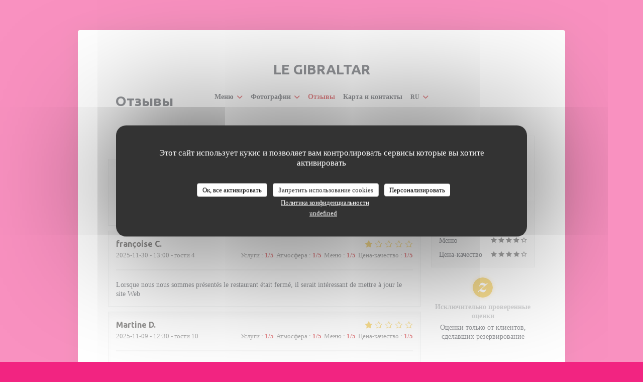

--- FILE ---
content_type: text/html; charset=UTF-8
request_url: https://www.legibraltar.com/ru/reviews/?page=5
body_size: 14948
content:
<!DOCTYPE html>
<!--[if lt IE 7]>      <html class="no-js lt-ie9 lt-ie8 lt-ie7" lang="ru"> <![endif]-->
<!--[if IE 7]>         <html class="no-js lt-ie9 lt-ie8" lang="ru"> <![endif]-->
<!--[if IE 8]>         <html class="no-js lt-ie9" lang="ru"> <![endif]-->
<!--[if gt IE 8]><!--> <html class="no-js" lang="ru"> <!--<![endif]-->

<head>
	<!-- Meta -->
	<meta charset="utf-8">
	<meta http-equiv="X-UA-Compatible" content="IE=edge" />
	<meta name="viewport" content="width=device-width, initial-scale=1">
	<title>Отзывы посетителей Le Gibraltar, Draveil -
Оценка: 4,2 из 5</title>

	<!-- Includes -->
	<meta name="description" content="1825 объективных отзывов клиентов о Le
Gibraltar в Draveil. Средний рейтинг: 4,2 из 5..." />



<link rel="canonical" href="https://www.legibraltar.com/ru/reviews/?page=5" />

<!-- Facebook Like and Google -->
<meta property="og:title" content="Отзывы посетителей Le Gibraltar, Draveil -
Оценка: 4,2 из 5 " />
<meta property="og:type" content="website" />
<meta property="og:url" content="http://www.legibraltar.com/ru/reviews/?page=5" />
<meta property="og:image" content="https://ugc.zenchef.com/3/4/3/5/8/5/1/2/8/6/3/1733423833_123/8dda17b0ab524412061a35008134b662.website.jpg" />
<meta property="og:site_name" content="Zenchef" />
<meta property="fb:admins" content="685299127" />
<meta property="place:location:latitude" content="48.6883281" />
<meta property="place:location:longitude" content="2.3887751" />
<meta property="og:description" content="1825 объективных отзывов клиентов о Le
Gibraltar в Draveil. Средний рейтинг: 4,2 из 5..." />

<meta name="google-site-verification" content="phzP0-dSs9tWkzzV7XBNKgD3tJuXlVZiJLUPA5EYI3I" />

<script>
	window.restaurantId = 343585;
	window.lang = "ru";
	window.API_URL = "//api.zenchef.com/api/v1/";
</script>

	<link rel="alternate" hreflang="x-default" href="https://www.legibraltar.com/reviews/?page=5" />
<link rel="alternate" hreflang="ru" href="https://www.legibraltar.com/ru/reviews/?page=5" />
    <link rel="alternate" hreflang="en" href="https://www.legibraltar.com/en/reviews/?page=5" />
    <link rel="alternate" hreflang="es" href="https://www.legibraltar.com/es/opiniones/?page=5" />
    <link rel="alternate" hreflang="it" href="https://www.legibraltar.com/it/recensioni/?page=5" />
    <link rel="alternate" hreflang="de" href="https://www.legibraltar.com/de/rezensionen/?page=5" />
    <link rel="alternate" hreflang="fr" href="https://www.legibraltar.com/?page=5" />
    <link rel="alternate" hreflang="pt" href="https://www.legibraltar.com/pt/avaliacoes/?page=5" />
    <link rel="alternate" hreflang="cs" href="https://www.legibraltar.com/cs/hodnocení/?page=5" />
    <link rel="alternate" hreflang="ja" href="https://www.legibraltar.com/ja/reviews/?page=5" />
    <link rel="alternate" hreflang="zh" href="https://www.legibraltar.com/zh/reviews/?page=5" />
    <link rel="alternate" hreflang="nl" href="https://www.legibraltar.com/nl/reviews/?page=5" />
    <link rel="alternate" hreflang="el" href="https://www.legibraltar.com/el/reviews/?page=5" />
	<link rel="shortcut icon" href="https://ugc.zenchef.com/3/4/3/5/8/5/1/2/8/6/3/1716910594_469/0ba408af15923c6d593e9a243bfba932.thumb.png" />
	<!-- Preconnect to CDNs for faster resource loading -->
	<link rel="preconnect" href="https://cdnjs.cloudflare.com" crossorigin>
	<link rel="preconnect" href="https://fonts.googleapis.com" crossorigin>
	<link rel="preconnect" href="https://fonts.gstatic.com" crossorigin>

	<!-- Google Web Fonts -->
	
<noscript>
  <style>
    /* Ensure fonts load in browsers with JavaScript disabled */
    [media='print'].font-fallback {
      media: all !important;
    }
  </style>
</noscript>
	<!-- Critical CSS Inline -->
	<style>
		/* Critical styles for above-the-fold content */
		body {margin: 0;}
        		.container {width: 100%; max-width: 1200px; margin: 0 auto;}
        	</style>

	<!-- Critical CSS -->
	<link rel="stylesheet" href="/css/globals/normalize.css">
	<link rel="stylesheet" href="/css/globals/accessibility.css">
	<link rel="stylesheet" href="/css/globals/3/d1171d/_default_/trebuchet/style.css">

	<!-- Non-critical CSS -->
	<link rel="stylesheet" href="//cdnjs.cloudflare.com/ajax/libs/fancybox/3.5.7/jquery.fancybox.min.css" media="print" onload="this.media='all'">
	<link rel="stylesheet" href="/css/globals/backdrop.css" media="print" onload="this.media='all'">
	<link rel="stylesheet" href="/css/globals/shift-away-subtle.css" media="print" onload="this.media='all'">
	<link rel="stylesheet" href="/css/globals/icomoon.css" media="print" onload="this.media='all'">
	<link rel="stylesheet" href="/css/globals/fontawesome.css" media="print" onload="this.media='all'">
				<link rel="stylesheet" href="/css/globals/3/d1171d/_default_/trebuchet/nav.css" media="print" onload="this.media='all'">
	<link rel="stylesheet" href="/css/globals/3/d1171d/_default_/trebuchet/menus.css" media="print" onload="this.media='all'">
	<link rel="stylesheet" href="/css/css_3/d1171d/_default_/trebuchet/main.css?v=23" media="print" onload="this.media='all'">

	<!-- Fallback for browsers without JS -->
	<noscript>
		<link rel="stylesheet" href="//cdnjs.cloudflare.com/ajax/libs/fancybox/3.5.7/jquery.fancybox.min.css">
		<link rel="stylesheet" href="/css/globals/backdrop.css">
		<link rel="stylesheet" href="/css/globals/shift-away-subtle.css">
		<link rel="stylesheet" href="/css/globals/icomoon.css">
		<link rel="stylesheet" href="/css/globals/fontawesome.css">
		<link rel="stylesheet" href="/css/globals/3/d1171d/_default_/trebuchet/nav.css">
		<link rel="stylesheet" href="/css/globals/3/d1171d/_default_/trebuchet/menus.css">
		<link rel="stylesheet" href="/css/css_3/d1171d/_default_/trebuchet/main.css?v=23">
	</noscript>

	<style>
  </style>


	<!-- Widget URL -->
	<script>
		var hasNewBookingWidget = 1;
	</script>
</head>

	<body class="current-page-reviews" style="
		background-color: #f22481	">
		<a href="#main-content" class="skip-link sr-only-focusable">Перейти к основному содержанию</a>

		<div class="content" id="main-content" tabindex="-1">

			<!-- Header -->
			<nav class="nav-inside" role="navigation" aria-label="Основная навигация">
	<div class="homelink">
			<a class="no-logo" href="/ru/" title="Главная Le Gibraltar">	
			Le Gibraltar		</a>
	</div>
	<ul class="nav__items">
	<!-- Menu -->
			<li class="nav__item dropdown-wrap nav__item--menus">
			<a title="Меню" href="/ru/menus/">Меню <i class="fa fa-angle-down"></i></a>
			<ul class="dropdown">
									<li>
						<a href="/ru/menus/#menu-429521">Saint Sylvestre 2024 - Nouvel an 2025</a>
					</li>
									<li>
						<a href="/ru/menus/#menu-408727">La Carte</a>
					</li>
									<li>
						<a href="/ru/menus/#menu-453306">Formule le gib</a>
					</li>
									<li>
						<a href="/ru/menus/#menu-408549">MENU GOURMAND</a>
					</li>
									<li>
						<a href="/ru/menus/#menu-454789">Menu enfant</a>
					</li>
									<li>
						<a href="/ru/menus/#menu-408769">Fruits de Mer et Plateaux</a>
					</li>
									<li>
						<a href="/ru/menus/#menu-420743">Les Apéritifs</a>
					</li>
									<li>
						<a href="/ru/menus/#menu-433438">Emporter</a>
					</li>
									<li>
						<a href="/ru/menus/#menu-408942">Carte des vins</a>
					</li>
							</ul>
		</li>
	
	<!-- Gallery -->
			<li class="nav__item dropdown-wrap nav__item--gallery">
			<a title="Фотографии" href="/ru/photos/">Фотографии <i class="fa fa-angle-down"></i></a>
			<ul class="dropdown">
									<li>
						<a href="/ru/photos/#emporter"> Emporter</a>
					</li>
									<li>
						<a href="/ru/photos/#carte"> carte</a>
					</li>
									<li>
						<a href="/ru/photos/#mon-album"> Mon album</a>
					</li>
									<li>
						<a href="/ru/photos/#menu-enfants"> Menu enfants</a>
					</li>
									<li>
						<a href="/ru/photos/#formule-le-gib"> Formule le gib</a>
					</li>
									<li>
						<a href="/ru/photos/#menu-gourmand"> Menu gourmand</a>
					</li>
									<li>
						<a href="/ru/photos/#menu-st-sylvestre-2024"> Menu st Sylvestre 2024</a>
					</li>
									<li>
						<a href="/ru/photos/#gibraltar"> Gibraltar</a>
					</li>
				
							</ul>
		</li>
	
	
	<!-- Reviews -->
			<li class="nav__item nav__item--reviews">
			<a title="Отзывы" href="/ru/reviews/?page=5">Отзывы</a>
		</li>
	
	<!-- Events -->
	
	<!-- Press -->
	
	<!-- Restaurants -->
	
	<!-- Custom page -->
				
	<!-- Custom link -->
	
	<!-- Custom button -->
	
	<!-- Contact -->
	<li class="nav__item nav__item--contact">
		<a title="Карта и контакты" href="/ru/address-contact/">Карта и контакты</a>
	</li>

	<!-- Language -->
	<div class="dropdown-wrap drodown-wrap--lang nav__item">
	<span>
				RU		<i class="fa fa-angle-down"></i>
	</span>
	<ul class="dropdown">
					<li class="lang lang-en">
				<a href="/en/reviews/?page=5">
					<img src="/img/flags/topbar-en.png" class="flag flag-en" alt="en" width="16" height="11">					EN				</a>
			</li>
					<li class="lang lang-es">
				<a href="/es/opiniones/?page=5">
					<img src="/img/flags/topbar-es.png" class="flag flag-es" alt="es" width="16" height="11">					ES				</a>
			</li>
					<li class="lang lang-it">
				<a href="/it/recensioni/?page=5">
					<img src="/img/flags/topbar-it.png" class="flag flag-it" alt="it" width="16" height="11">					IT				</a>
			</li>
					<li class="lang lang-de">
				<a href="/de/rezensionen/?page=5">
					<img src="/img/flags/topbar-de.png" class="flag flag-de" alt="de" width="16" height="11">					DE				</a>
			</li>
					<li class="lang lang-fr">
				<a href="/avis/?page=5">
					<img src="/img/flags/topbar-fr.png" class="flag flag-fr" alt="fr" width="16" height="11">					FR				</a>
			</li>
					<li class="lang lang-pt">
				<a href="/pt/avaliacoes/?page=5">
					<img src="/img/flags/topbar-pt.png" class="flag flag-pt" alt="pt" width="16" height="11">					PT				</a>
			</li>
					<li class="lang lang-cs">
				<a href="/cs/hodnocení/?page=5">
					<img src="/img/flags/topbar-cs.png" class="flag flag-cs" alt="cs" width="16" height="11">					CS				</a>
			</li>
					<li class="lang lang-ja">
				<a href="/ja/reviews/?page=5">
					<img src="/img/flags/topbar-ja.png" class="flag flag-ja" alt="ja" width="16" height="11">					JA				</a>
			</li>
					<li class="lang lang-zh">
				<a href="/zh/reviews/?page=5">
					<img src="/img/flags/topbar-zh.png" class="flag flag-zh" alt="zh" width="16" height="11">					ZH				</a>
			</li>
					<li class="lang lang-nl">
				<a href="/nl/reviews/?page=5">
					<img src="/img/flags/topbar-nl.png" class="flag flag-nl" alt="nl" width="16" height="11">					NL				</a>
			</li>
					<li class="lang lang-el">
				<a href="/el/reviews/?page=5">
					<img src="/img/flags/topbar-el.png" class="flag flag-el" alt="el" width="16" height="11">					EL				</a>
			</li>
			</ul>
</div>

	<!-- Buttons -->
	</ul>

	<!-- Toggle Menu -->
	<div class="burger-button" onclick="display_burger_menu()" role="button" tabindex="0" aria-label="Открыть/закрыть меню" aria-expanded="false" aria-controls="burger-menu">
		<span class="burger-button__item"></span>
		<span class="burger-button__item"></span>
		<span class="burger-button__item"></span>
	</div>
</nav>

<!-- Burger Menu -->
<div class="burger-menu burger-menu--center" id="burger-menu" role="dialog" aria-modal="true" aria-label="Основная навигация">
	<div class="burger-menu-items-wrap">
		<ul class="burger-menu__items">
			<!-- Menu -->
							<li class="burger-menu__item burger-menu__item--menus dropdown-wrap">
					<span>
						<a class="burger-menu__dropdown-link" title="Меню" href="/ru/menus/">Меню</a>
						<i class="fa fa-angle-down" onclick="display_burger_dropdown(this)" role="button" tabindex="0" aria-label="Развернуть подменю" aria-expanded="false"></i>
					</span>
					<ul class="dropdown">
													<li>
								<a onclick="remove_burger_menu()" href="/ru/menus/#menu-429521">Saint Sylvestre 2024 - Nouvel an 2025</a>
							</li>
													<li>
								<a onclick="remove_burger_menu()" href="/ru/menus/#menu-408727">La Carte</a>
							</li>
													<li>
								<a onclick="remove_burger_menu()" href="/ru/menus/#menu-453306">Formule le gib</a>
							</li>
													<li>
								<a onclick="remove_burger_menu()" href="/ru/menus/#menu-408549">MENU GOURMAND</a>
							</li>
													<li>
								<a onclick="remove_burger_menu()" href="/ru/menus/#menu-454789">Menu enfant</a>
							</li>
													<li>
								<a onclick="remove_burger_menu()" href="/ru/menus/#menu-408769">Fruits de Mer et Plateaux</a>
							</li>
													<li>
								<a onclick="remove_burger_menu()" href="/ru/menus/#menu-420743">Les Apéritifs</a>
							</li>
													<li>
								<a onclick="remove_burger_menu()" href="/ru/menus/#menu-433438">Emporter</a>
							</li>
													<li>
								<a onclick="remove_burger_menu()" href="/ru/menus/#menu-408942">Carte des vins</a>
							</li>
											</ul>
				</li>
			
			<!-- Gallery -->
							<li class="burger-menu__item burger-menu__item--gallery dropdown-wrap">
					<span>
						<a class="burger-menu__dropdown-link" title="Фотографии" href="/ru/photos/">Фотографии</a>
						<i class="fa fa-angle-down" onclick="display_burger_dropdown(this)" role="button" tabindex="0" aria-label="Развернуть подменю" aria-expanded="false"></i>
					</span>
					<ul class="dropdown">
													<li>
								<a onclick="remove_burger_menu()" href="/ru/photos/#emporter"> Emporter</a>
							</li>
													<li>
								<a onclick="remove_burger_menu()" href="/ru/photos/#carte"> carte</a>
							</li>
													<li>
								<a onclick="remove_burger_menu()" href="/ru/photos/#mon-album"> Mon album</a>
							</li>
													<li>
								<a onclick="remove_burger_menu()" href="/ru/photos/#menu-enfants"> Menu enfants</a>
							</li>
													<li>
								<a onclick="remove_burger_menu()" href="/ru/photos/#formule-le-gib"> Formule le gib</a>
							</li>
													<li>
								<a onclick="remove_burger_menu()" href="/ru/photos/#menu-gourmand"> Menu gourmand</a>
							</li>
													<li>
								<a onclick="remove_burger_menu()" href="/ru/photos/#menu-st-sylvestre-2024"> Menu st Sylvestre 2024</a>
							</li>
													<li>
								<a onclick="remove_burger_menu()" href="/ru/photos/#gibraltar"> Gibraltar</a>
							</li>
						
											</ul>
				</li>
				
			
			<!-- Reviews -->
							<li class="burger-menu__item burger-menu__item--reviews">
					<a title="Отзывы" href="/ru/reviews/?page=5">Отзывы</a>
				</li>
			
			<!-- Events -->
			
			<!-- Press -->
			
			<!-- Restaurants -->
			
			<!-- Custom page -->
										
			<!-- Custom link -->
			
			<!-- Custom button -->
			
			<!-- Contact -->
			<li class="burger-menu__item burger-menu__item--contact">
				<a title="Карта и контакты" href="/ru/address-contact/">Карта и контакты</a>
			</li>
		</ul>

		<!-- Buttons -->
		<div class="buttons-wrap-header">
						<a
			class="btn btn--std btn--booking iframe--widget"
            data-zc-action="open">
						Забронировать столик					</a>
	
		<a
		data-fancybox data-type='iframe'
		class="btn btn--std btn--privatization iframe--widget"
		href="https://bookings.zenchef.com/privatisation?rid=343585&lang=ru&pid=1001&fullscreen&withCloseButton=1"
        rel="noreferer,noopener"
		target="_blank">
				Приватизации			</a>
		</div>

		<!-- Language -->
		<ul class="language-list">
			<li class="lang lang-en">
					<a class="btn-circle btn--small btn--ghost" href="/en/reviews/?page=5">
				EN			</a>
				</li>
			<li class="lang lang-es">
					<a class="btn-circle btn--small btn--ghost" href="/es/opiniones/?page=5">
				ES			</a>
				</li>
			<li class="lang lang-it">
					<a class="btn-circle btn--small btn--ghost" href="/it/recensioni/?page=5">
				IT			</a>
				</li>
			<li class="lang lang-de">
					<a class="btn-circle btn--small btn--ghost" href="/de/rezensionen/?page=5">
				DE			</a>
				</li>
			<li class="lang lang-fr">
					<a class="btn-circle btn--small btn--ghost" href="/avis/?page=5">
				FR			</a>
				</li>
			<li class="lang lang-pt">
					<a class="btn-circle btn--small btn--ghost" href="/pt/avaliacoes/?page=5">
				PT			</a>
				</li>
			<li class="lang lang-cs">
					<a class="btn-circle btn--small btn--ghost" href="/cs/hodnocení/?page=5">
				CS			</a>
				</li>
			<li class="lang lang-ja">
					<a class="btn-circle btn--small btn--ghost" href="/ja/reviews/?page=5">
				JA			</a>
				</li>
			<li class="lang lang-zh">
					<a class="btn-circle btn--small btn--ghost" href="/zh/reviews/?page=5">
				ZH			</a>
				</li>
			<li class="lang lang-nl">
					<a class="btn-circle btn--small btn--ghost" href="/nl/reviews/?page=5">
				NL			</a>
				</li>
			<li class="lang lang-el">
					<a class="btn-circle btn--small btn--ghost" href="/el/reviews/?page=5">
				EL			</a>
				</li>
	</ul>

		<!-- Social media -->
			<ul class="social-media-wrap">
					<li class="separator-tiny" >
				<a class="btn-circle btn--ghost" href="https://www.facebook.com/lePavillonGibraltar?fref=ts" rel="noreferer,noopener" target="_blank" title="Facebook">
					<i class="fab fa-facebook" aria-hidden="true"></i>
					<span class="sr-only">Facebook ((открывается в новом окне))</span>
				</a>
			</li>
		
		
					<li class="separator-tiny" >
				<a class="btn-circle btn--ghost" href="https://instagram.com/le_pavillon_gibraltar?igshid=NGVhN2U2NjQ0Yg==" rel="noreferer,noopener" target="_blank" title="Instagram">
					<i class="fab fa-instagram" aria-hidden="true"></i>
					<span class="sr-only">Instagram ((открывается в новом окне))</span>
				</a>
			</li>
			</ul>
	</div>
</div>

<div class="hero-wrap">
	<div class="hero-picture" style="background-image: url('https://www.legibraltar.com/i/le-gibraltar/pages/reviews.small_original.jpg');"></div>
	<h1 class="main-title">Отзывы</h1>
</div>

<section class="s--reviews grid grid-w-sidebar">
	<div class="reviews-wrap">
		<!-- content -->
		<html><head><link rel="shortcut icon" href="/build/favicon.ico"><link href="/build/bundle.f9287.css" rel="stylesheet" media="only x" onload="this.media='all'"><noscript><link rel="stylesheet" href="/build/bundle.f9287.css"></noscript><script crossorigin="anonymous" src="/build/bundle.095a0.esm.js" type="module"></script><script nomodule="" src="/build/polyfills.a3b7c.js"></script><script nomodule="" defer="defer" src="/build/bundle.030f3.js"></script></head><body></body></html>		<div class="my-preact-app">
			<script type="application/json">
				{
					"templateId": "3"
				}
			</script>
		</div>
	</div>

	<div class="side sticky">
		<div class="reviews__global reviews__global--side">
	<div class="reviews-global__average">
		<div>
			<span class="reviews-global__note">4.2</span>
			<span class="reviews-global__total">/5</span>
		</div>

		<div>
			<div class="stars">
				<span class="stars__filled" style="width: 84.022%"></span>
			</div>
			<p class="reviews-global__number">Средний рейтинг — <span>1825 отзывы</span></p>
		</div>
	</div>
	
	<div class="reviews-global__details">
		<div class="reviews-global__criterion">
			<span>Услуги</span>
			<div class="stars">
				<span class="stars__filled-black" style="width: 84%"></span>
			</div>
		</div>
		<div class="reviews-global__criterion">
			<span>Атмосфера</span>
			<div class="stars">
				<span class="stars__filled-black" style="width: 84%"></span>
			</div>
		</div>
		<div class="reviews-global__criterion">
			<span>Меню</span>
			<div class="stars">
				<span class="stars__filled-black" style="width: 84%"></span>
			</div>
		</div>
		<div class="reviews-global__criterion">
			<span>Цена-качество</span>
			<div class="stars">
				<span class="stars__filled-black" style="width: 80%"></span>
			</div>
		</div>
	</div>
</div><div class="reviews__verified">
	<img src="/img/badge-avis-zenchef.png" alt="Исключительно проверенные оценки">
	<div class="reviews-verified__text">
		<h4>Исключительно проверенные оценки</h4>
		<p>Оценки только от клиентов, сделавших резервирование</p>
	</div>
</div>	</div>
</section>

<!-- Widgets TripAdvisor -->
	<section class="s--tripadvisor">
			<div id="TA_selfserveprop798" class="widget-tripadvisor TA_selfserveprop">
		<ul id="ezuWKhCkiZZ" class="TA_links crV76ns">
			<li id="7HtEMPRBX" class="kXenKzP">
				<a target="_blank" rel="noreferer,noopener,nofollow" href="https://www.tripadvisor.fr/"><img src="https://www.tripadvisor.fr/img/cdsi/img2/branding/150_logo-11900-2.png" alt="TripAdvisor"/></a>
			</li>
		</ul>
	</div>
	<script src="https://www.jscache.com/wejs?wtype=selfserveprop&amp;uniq=798&amp;locationId=2385457&amp;lang=fr&amp;rating=true&amp;nreviews=4&amp;writereviewlink=true&amp;popIdx=true&amp;iswide=true&amp;border=true&amp;display_version=2"></script>
	</section>

			<!-- Contact -->
			<section class="s--contact_newsletter section--border grid grid-2-col grid--items-center">
				<div class="contact-wrap">
					<h3>Связь с нами</h3>
					<div class="buttons-wrap">
									<a
			class="btn btn--std btn--booking iframe--widget"
            data-zc-action="open">
						Забронировать столик					</a>
	
		<a
		data-fancybox data-type='iframe'
		class="btn btn--std btn--privatization iframe--widget"
		href="https://bookings.zenchef.com/privatisation?rid=343585&lang=ru&pid=1001&fullscreen&withCloseButton=1"
        rel="noreferer,noopener"
		target="_blank">
				Приватизации			</a>
					</div>
									</div>

				<div class="newsletter-wrap">
	<h3 class="reveal-1 ">
		Будьте в курсе новостей		<a href="/ru/yuridicheskaya-informatsiya/" rel="nofollow" target="_blank">*</a>
	</h3>

	<p class="newsletter__caption caption reveal-2">Подпишитесь на нашу рассылку, чтобы получать от нас по электронной почте персонализированные сообщения и маркетинговые предложения.</p>

	
	<div class="buttons-wrap text--center reveal-3">
		<a data-fancybox data-type="iframe" href="//nl.zenchef.com/optin-form.php?rpid=rpid_1V3EBD6Z&lang=ru" class="btn btn--std btn--newsletter" target="_blank">
			Подписаться		</a>
	</div>
</div>			</section>
		</div>

		<footer  class="footer-basic">
			<p class="footer__copyright">
	&copy; 2026 Le Gibraltar — Веб-страница ресторана создана 	<a href="https://www.zenchef.com/" rel="noopener" target="_blank" class="zcf-link">Zenchef<span class="sr-only"> ((открывается в новом окне))</span></a>
</p>
			<p class="footer__links">
    	<a class="" href="/ru/yuridicheskaya-informatsiya/" rel="nofollow" target="_blank">Предупреждение об отказе от ответственности<span class="sr-only"> ((открывается в новом окне))</span></a>
	<a class="" href="https://bookings.zenchef.com/gtc?rid=343585&host=www.legibraltar.com" rel="nofollow" target="_blank">УСЛОВИЯ ИСПОЛЬЗОВАНИЯ<span class="sr-only"> ((открывается в новом окне))</span></a>
	<a class="" href="/ru/politika-konfidentsialnosti/" rel="nofollow" target="_blank">Политика защиты персональных данных<span class="sr-only"> ((открывается в новом окне))</span></a>
	<a class="" href="/ru/cookie-policy/" rel="nofollow" target="_blank">Политика печенье<span class="sr-only"> ((открывается в новом окне))</span></a>
	<a class="" href="/ru/dostupnost/" rel="nofollow" target="_blank">Доступность<span class="sr-only"> ((открывается в новом окне))</span></a>
</p>
		</footer>

		<!-- Loader -->
<div class="loader-wrap loader-wrap--">
	<div class="loader">
		<div class="homelink">
			<a class="no-logo" href="/ru/" title="Главная Le Gibraltar">	
			Le Gibraltar		</a>
	</div>	</div>
</div>
<!-- JS -->
<script>
	var template = '3';
	var templateIdForWidget = '3';
</script>
<script src="//ajax.googleapis.com/ajax/libs/jquery/3.4.1/jquery.min.js"></script>
<script src="/js/libs/jquery.form.js?v=23"></script>
<script src="/js/libs/jquery.validate.js?v=23"></script>
<script src="/js/libs/jquery.validate.ajax.js?v=23"></script>
<!-- <script src="/js/libs/modernizr-3.6.0.min.js?v=23"></script> -->
<script src="//cdnjs.cloudflare.com/ajax/libs/fancybox/3.5.7/jquery.fancybox.min.js"></script>
<script src="/js/libs/popper.min.js?v=23"></script>
<script src="/js/libs/tippy-bundle.iife.min.js?v=23"></script>

<script src="/js/globals/script.js?v=23"></script>
<script src="/js/globals/getRestoIdKonamiCode.js?v=23"></script>





<!-- Includes -->
<div id="modal-contact" class="modal" style="display: none; max-width: 500px;">
	<h3>Вы хотите связаться с нами? <br />
Заполните форму ниже!</h3>
	<form name="contact-form" class="form" id="contact-form" action="#" novalidate="novalidate">
	<input type="hidden" name="restaurant_public_id" id="restaurant_public_id" value="rpid_1V3EBD6Z">
	<input type="hidden" name="lang" id="lang" value="ru">
	<input type="hidden" name="token" id="token" value="a7f9edbf968234c4eecbdd19b2feac79">

	<!-- Error summary for screen readers (WCAG 3.3.1) -->
	<div id="contact-form-errors" class="form-error-summary sr-only" role="alert" aria-live="polite" aria-atomic="true"></div>

	<div class="input--small">
		<input type="text" name="firstname" id="firstname" value="" placeholder="Имя *" aria-label="Имя" autocomplete="given-name" required="required" aria-required="true" aria-describedby="firstname-error">
		<span id="firstname-error" class="form-field-error" role="alert"></span>
	</div>

	<div class="input--small">
		<input type="text" name="lastname" id="lastname" value="" placeholder="Фамилия *" aria-label="Фамилия" autocomplete="family-name" required="required" aria-required="true" aria-describedby="lastname-error">
		<span id="lastname-error" class="form-field-error" role="alert"></span>
	</div>

	<div class="input--small">
		<input type="email" name="email" id="email" value="" placeholder="Адрес вашей электронной почты *" aria-label="Адрес вашей электронной почты" autocomplete="email" required="required" aria-required="true" aria-describedby="email-error" data-msg-email="Пожалуйста, введите корректный адрес электронной почты">
		<span id="email-error" class="form-field-error" role="alert"></span>
	</div>

	<div class="input--small">
		<input type="text" name="phone" id="phone" value="" placeholder="Номер телефона *" aria-label="Номер телефона" autocomplete="tel" required="required" aria-required="true" aria-describedby="phone-error">
		<span id="phone-error" class="form-field-error" role="alert"></span>
	</div>

	<div class="input--full">
		<textarea name="message" id="message" placeholder="Сообщение" aria-label="Сообщение" rows="6" aria-describedby="message-error"></textarea>
		<span id="message-error" class="form-field-error" role="alert"></span>
	</div>
        <div class="input--full" style="font-size:10px !important;">
        In accordance with data protection regulations, you have the right to opt out of marketing communications. UK residents can register with the Telephone Preference Service at <a href="https://www.tpsonline.org.uk" target="_blank" rel="noopener noreferrer">tpsonline.org.uk</a>. US residents can register at <a href="https://www.donotcall.gov" target="_blank" rel="noopener noreferrer">donotcall.gov</a>. For more information about how we process your data, please see our <a href="/ru/politika-konfidentsialnosti/" target="_blank">privacy policy</a>.    </div>
    
	<input class="btn btn--std input--full" type="submit" id="send" value="Отправить">

	<div class="step2 hidden">
		<strong>Спасибо! </strong> Мы получили Ваше сообщение. Мы свяжемся с вами как можно скорее.<br> Для любого запроса на бронирование, нажмите непосредственно на кнопку Забронировать.	</div>
</form>
</div>    <script id="restaurantJsonLd" type="application/ld+json">
{
    "@context":"https://schema.googleapis.com"
    ,"@type":"Restaurant"
    ,"@id":"https://www.legibraltar.com"
    ,"image":"https://ugc.zenchef.com/3/4/3/5/8/5/1/2/8/6/3/1733423833_123/8dda17b0ab524412061a35008134b662.website.jpg"
    ,"name":"Le Gibraltar"
    ,"address":{
        "@type":"PostalAddress",
        "addressLocality":"Draveil",
        "postalCode":"91210",
        "streetAddress":"61, avenue LIBERT",
        "addressCountry":"FR",
        "addressRegion":"Draveil"
    }
    ,"priceRange":"€€€"
    ,"servesCuisine":["\u0424\u0440\u0430\u043d\u0446\u0443\u0437\u0441\u043a\u0430\u044f \u0433\u0430\u0441\u0442\u0440\u043e\u043d\u043e\u043c\u0438\u044f","\u041a\u0443\u0445\u043d\u044f \u0444\u0440\u0430\u043d\u0446\u0443\u0437\u0441\u043a\u0430\u044f \u0442\u0440\u0430\u0434\u0438\u0446\u0438\u043e\u043d\u043d\u0430\u044f","Bistronomique"]    ,"telephone":"0169423205"
    ,"url":"https://www.legibraltar.com"
    ,"geo":{
        "@type":"GeoCoordinates",
        "latitude":"48.6883281",
        "longitude":"2.3887751"
    }
        ,"logo":"https://ugc.zenchef.com/3/4/3/5/8/5/1/2/8/6/3/1733423833_123/8dda17b0ab524412061a35008134b662.website.jpg"
    
        ,"potentialAction":[
    {
        "@type":"ReserveAction",
        "target":{
            "@type":"EntryPoint",
            "urlTemplate":"https://www.legibraltar.com/ru/zakazat-stolik/?lang=ru&rid=343585",
            "inLanguage":"ru",
            "actionPlatform":[
                "http://schema.org/MobileWebPlatform",
                "http://schema.org/DesktopWebPlatform",
                "http://schema.org/IOSPlatform",
                "http://schema.org/AndroidPlatform"
            ]
        },
        "result":{
            "@type":"FoodEstablishmentReservation",
            "name":"Забронировать столик"
        }
    }
    ]
    
        ,"aggregateRating": {
        "@type": "AggregateRating",
	    "worstRating": "0",
	    "bestRating": "5",
	    "ratingValue": "4.2",
	    "ratingCount": "1825"
	}
	
        ,"acceptsReservations" : "yes"
    
    ,"hasMenu":"https://www.legibraltar.com/ru/menus/"

    
    
    
    
    
    
    
        ,
    "review": [

    ]
    }
</script><script src="/js/libs/tarteaucitron/tarteaucitron.js?v=3"></script>
<style>
    /* Hide tarteaucitron button icons */
    #tarteaucitronRoot .tarteaucitronCheck::before,
    #tarteaucitronRoot .tarteaucitronCross::before,
    #tarteaucitronRoot .tarteaucitronPlus::before {
        display: none !important;
    }
    
    /* Remove text shadow from Allow/Deny buttons */
    #tarteaucitronRoot .tarteaucitronAllow,
    #tarteaucitronRoot .tarteaucitronDeny {
        text-shadow: none !important;
    }
    
    /* Replace icon with Cookies button */
    #tarteaucitronIcon #tarteaucitronManager {
        background: #333;
        border-radius: 4px !important;
        padding: 10px 20px !important;
    }
    
    #tarteaucitronIcon #tarteaucitronManager img {
        display: none !important;
    }
    
    #tarteaucitronIcon #tarteaucitronManager:after {
        content: "🍪";
        color: #fff;
        font-size: 20px !important;
        line-height: 1;
    }
    
    #tarteaucitronIcon #tarteaucitronManager:hover {
        background: #555;
    }
    
    /* Change button colors to neutral (no red/green) */
    #tarteaucitronRoot .tarteaucitronAllow,
    #tarteaucitronRoot .tarteaucitronDeny {
        background-color: #ffffff !important;
        color: #333333 !important;
        border: 1px solid #cccccc !important;
    }
    
    #tarteaucitronRoot .tarteaucitronAllow:hover,
    #tarteaucitronRoot .tarteaucitronDeny:hover {
        background-color: #f5f5f5 !important;
    }
    
    /* Visual feedback for selected state - change background color */
    #tarteaucitronRoot .tarteaucitronIsAllowed .tarteaucitronAllow {
        background-color: #4a90e2 !important;
        color: #ffffff !important;
        border-color: #4a90e2 !important;
    }
    
    #tarteaucitronRoot .tarteaucitronIsDenied .tarteaucitronDeny {
        background-color: #7a7a7a !important;
        color: #ffffff !important;
        border-color: #7a7a7a !important;
    }
    
    /* Reduce font size for disclaimer paragraph */
    #tarteaucitronInfo {
        font-size: 13px !important;
        line-height: 1.4 !important;
    }
    
    /* Also apply neutral colors to Accept All/Deny All buttons */
    #tarteaucitronRoot #tarteaucitronAllAllowed,
    #tarteaucitronRoot #tarteaucitronAllDenied,
    #tarteaucitronRoot .tarteaucitronCTAButton {
        background-color: #ffffff !important;
        color: #333333 !important;
        border: 1px solid #cccccc !important;
    }
    
    #tarteaucitronRoot #tarteaucitronAllAllowed:hover,
    #tarteaucitronRoot #tarteaucitronAllDenied:hover,
    #tarteaucitronRoot .tarteaucitronCTAButton:hover {
        background-color: #f5f5f5 !important;
    }
    
    /* When Accept All is clicked */
    #tarteaucitronRoot #tarteaucitronAllAllowed:active,
    #tarteaucitronRoot #tarteaucitronAllAllowed:focus {
        background-color: #4a90e2 !important;
        color: #ffffff !important;
    }
    
    /* When Deny All is clicked */
    #tarteaucitronRoot #tarteaucitronAllDenied:active,
    #tarteaucitronRoot #tarteaucitronAllDenied:focus {
        background-color: #7a7a7a !important;
        color: #ffffff !important;
    }
    
    /* Style cookie policy and privacy policy as white text links */
    #tarteaucitron #tarteaucitronCookiePolicyUrlDialog,
    #tarteaucitron #tarteaucitronPrivacyUrlDialog {
        background: transparent !important;
        color: #fff !important;
        font-size: 13px !important;
        margin-bottom: 3px !important;
        margin-left: 7px !important;
        padding: 0 !important;
        border: 0 !important;
        border-radius: 0 !important;
        display: inline-block !important;
        line-height: normal !important;
        font-family: inherit !important;
        font-weight: normal !important;
        text-align: center !important;
        vertical-align: baseline !important;
        cursor: pointer !important;
        text-decoration: underline !important;
    }
    
    #tarteaucitron #tarteaucitronCookiePolicyUrlDialog:hover,
    #tarteaucitron #tarteaucitronPrivacyUrlDialog:hover {
        text-decoration: none !important;
    }
    
    /* For the ones in the alert banner */
    #tarteaucitronAlertBig #tarteaucitronCookiePolicyUrl,
    #tarteaucitronAlertBig #tarteaucitronPrivacyUrl {
        background: transparent !important;
        color: #fff !important;
        font-size: 13px !important;
        margin-bottom: 3px !important;
        margin-left: 7px !important;
        padding: 0 !important;
        display: inline-block !important;
        cursor: pointer !important;
        text-decoration: underline !important;
        border: 0 !important;
    }
    
    #tarteaucitronAlertBig #tarteaucitronCookiePolicyUrl:hover,
    #tarteaucitronAlertBig #tarteaucitronPrivacyUrl:hover {
        text-decoration: none !important;
    }
    
    /* Change font size from 16px to 13px for all these buttons */
    #tarteaucitronAlertBig #tarteaucitronCloseAlert,
    #tarteaucitronAlertBig #tarteaucitronPersonalize,
    #tarteaucitronAlertBig #tarteaucitronPersonalize2,
    .tarteaucitronCTAButton,
    #tarteaucitronRoot .tarteaucitronDeny,
    #tarteaucitronRoot .tarteaucitronAllow {
        font-size: 13px !important;
    }
    
    /* Ensure consistent border radius for action buttons only */
    #tarteaucitronAlertBig #tarteaucitronCloseAlert {
        border-radius: 4px !important;
    }
</style>
<script>
    // Define Waze embed service
    tarteaucitron.services = tarteaucitron.services || {};
    tarteaucitron.services.wazeembed = {
        "key": "wazeembed",
        "type": "api",
        "name": "Waze Map (Google)",
        "uri": "https://www.waze.com/legal/privacy",
        "needConsent": true,
        "cookies": ['NID', 'SID', 'HSID', 'APISID', 'SAPISID', '1P_JAR'],
        "js": function () {
            "use strict";
            tarteaucitron.fallback(['wazeembed'], function (x) {
                var frame_title = tarteaucitron.getElemAttr(x, "title") || 'Waze map iframe',
                    width = tarteaucitron.getElemAttr(x, "data-width") || '100%',
                    height = tarteaucitron.getElemAttr(x, "data-height") || '400',
                    url = tarteaucitron.getElemAttr(x, "data-url");

                return '<iframe title="' + frame_title + '" src="' + url + '" width="' + width + '" height="' + height + '" style="border: 0; width: 100%;" allowfullscreen></iframe>';
            });
        },
        "fallback": function () {
            "use strict";
            var id = 'wazeembed';
            tarteaucitron.fallback(['wazeembed'], function (elem) {
                elem.style.width = '100%';
                elem.style.height = '400px';
                return tarteaucitron.engage(id);
            });
        }
    };

    $(document).ready(function() {
        //Facebook
        (tarteaucitron.job = tarteaucitron.job || []).push('facebook');

        //Twitter
        (tarteaucitron.job = tarteaucitron.job || []).push('twitter');

        //Google jsAPI
        (tarteaucitron.job = tarteaucitron.job || []).push('jsapi');
        
        //Waze Maps
        (tarteaucitron.job = tarteaucitron.job || []).push('wazeembed');

        
        
        
        tarteaucitron.init({
            "hashtag": "#tarteaucitron",
            "highPrivacy": true,
            "orientation": "middle",
            "adblocker": false,
            "showAlertSmall": false,
            "cookieslist": true,
            "removeCredit": true,
            "mandatory": true,
            "mandatoryCta": false,
            "iconPosition": "BottomLeft",
            "googleConsentMode": true,
            "showDetailsOnClick": false,
            "privacyUrl": "/ru/politika-konfidentsialnosti/",
            "cookiePolicyUrl": "/ru/cookie-policy/",
        });

    });
</script>
<!-- Zenchef Widget SDK -->
<script>;(function (d, s, id) {const el = d.getElementsByTagName(s)[0]; if (d.getElementById(id) || el.parentNode == null) {return;} var js = d.createElement(s);  js.id = id; js.async = true; js.src = 'https://sdk.zenchef.com/v1/sdk.min.js';  el.parentNode.insertBefore(js, el); })(document, 'script', 'zenchef-sdk')</script>
<div
        class="zc-widget-config"
        data-restaurant="343585"
        data-lang="ru"
></div>
	</body>
</html>
